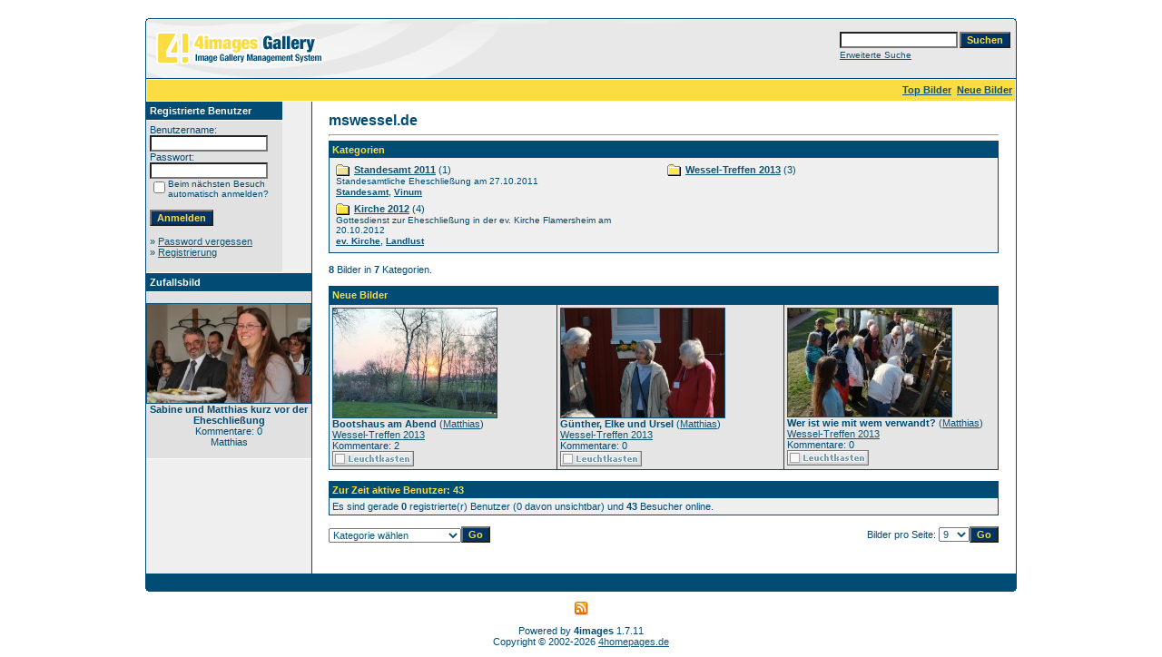

--- FILE ---
content_type: text/html
request_url: http://mswessel.de/Fotos/index.php?sessionid=86ea16f4109278dbe2d1b1ec662c3033
body_size: 4202
content:
<!DOCTYPE HTML PUBLIC "-//W3C//DTD HTML 4.01 Transitional//EN">
<html dir="ltr">
<head>
<title>mswessel.de</title>
<meta http-equiv="content-type" content="text/html; charset=iso-8859-1">
<meta name="description" content="mswessel.de">
<meta name="keywords" content="">
<meta name="robots" content="index,follow">
<meta name="revisit-after" content="10 days">
<meta http-equiv="imagetoolbar" content="no">
<link rel="stylesheet" href="./templates/default_960px/style.css" type="text/css">
<link rel="shortcut icon" href="./favicon.ico">
<script language="javascript" type="text/javascript">
<!--

  var captcha_reload_count = 0;
	var captcha_image_url = "./captcha.php?sessionid=88f3e21a274003390807957919fd236a";
  function new_captcha_image() {
    if (captcha_image_url.indexOf('?') == -1) {
		  document.getElementById('captcha_image').src= captcha_image_url+'?c='+captcha_reload_count;
		} else {
		  document.getElementById('captcha_image').src= captcha_image_url+'&c='+captcha_reload_count;
		}

    document.getElementById('captcha_input').value="";
    document.getElementById('captcha_input').focus();
    captcha_reload_count++;
  }

	function opendetailwindow() { 
    window.open('','detailwindow','toolbar=no,scrollbars=yes,resizable=no,width=680,height=480');
  }
  
  function right(e) {
    if ((document.layers || (document.getElementById && !document.all)) && (e.which == 2 || e.which == 3)) {
      alert("© Copyright by mswessel.de");
      return false;
    }
    else if (event.button == 2 || event.button == 3) {
      alert("© Copyright by mswessel.de");
      return false;
    }
    return true;
  }

  if (document.layers){
    document.captureEvents(Event.MOUSEDOWN);
    document.onmousedown = right;
  }
  else if (document.all && !document.getElementById){
    document.onmousedown = right;
  }

	document.oncontextmenu = new Function("alert('© Copyright by mswessel.de');return false");

// -->
</script>
<link rel="alternate" type="application/rss+xml" title="RSS Feed: mswessel.de (Neue Bilder)" href="http://mswessel.de/Fotos/rss.php?action=images">
</head>
<body bgcolor="#FFFFFF" text="#0F5475" link="#0F5475" vlink="#0F5475" alink="#0F5475">
<br />
<table width="960" border="0" cellspacing="0" cellpadding="0" align="center">
  <tr> 
    <td> 
      <table width="100%" border="0" cellspacing="0" cellpadding="0" class="tablehead">
        <tr> 
          <td width="100%" colspan="4"><table cellpadding="0" cellspacing="0" width="100%">
    <tr>
        <td width="6"><img src="./templates/default_960px/images/header_top_left.gif" width="6" height="6" alt="" /></td>
        <td width="100%"><img src="./templates/default_960px/images/header_top.gif" width="100%" height="6" alt="" /></td>
	<td width="6"><img src="./templates/default_960px/images/header_top_right.gif" width="6" height="6" alt="" /></td>
    </tr>
</table>
</td>
        </tr>
        <tr> 
          <td width="6"><img src="./templates/default_960px/images/header_left.gif" width="6" height="60" alt="" /></td>
          <td width="100%"><img src="./templates/default_960px/images/header_logo.gif" width="405" height="60" alt="" /></td>
          <td width="225" align="right"> 
            <form method="post" action="./search.php?sessionid=88f3e21a274003390807957919fd236a"><input type="hidden" name="__csrf" value="005f1622c1378546d70243ccb5c6b6fe" />

              <table border="0" cellspacing="0" cellpadding="1">
                <tr> 
                  <td> 
                    <input type="text" name="search_keywords" size="15" class="searchinput" />
                  </td>
                  <td> 
                    <input type="submit" value="Suchen" class="button" name="submit" />
                  </td>
                </tr>
                <tr valign="top"> 
                  <td colspan="2"><a href="./search.php?sessionid=88f3e21a274003390807957919fd236a" class="smalltext">Erweiterte Suche</a></td>
                </tr>
              </table>
            </form>
          </td>
          <td align="right" width="6"><img src="./templates/default_960px/images/header_right.gif" width="6" height="60" alt="" /></td>
        </tr>
      </table>
    </td>
  </tr>
  <tr> 
    <td class="bordercolor"> 
      <table width="100%" border="0" cellspacing="1" cellpadding="0">
        <tr> 
          <td class="tablebgcolor"> 
            <table width="100%" border="0" cellspacing="1" cellpadding="0">
              <tr> 
                <td class="navbar" height="23"> 
                  <table width="100%" border="0" cellspacing="0" cellpadding="0">
                    <tr> 
                      <td><img src="./templates/default_960px/images/spacer.gif" width="4" height="4" alt="" /></td>
                      <td align="right">
						<a href="./top.php?sessionid=88f3e21a274003390807957919fd236a"><b>Top Bilder</b></a>&nbsp;
						<a href="./search.php?search_new_images=1&amp;sessionid=88f3e21a274003390807957919fd236a"><b>Neue Bilder</b></a>&nbsp;
					  </td>
                    </tr>
                  </table>
                </td>
              </tr>
            </table>
            <table width="100%" border="0" cellspacing="0" cellpadding="0">
              <tr> 
                <td width="150" class="row2" valign="top">
                  <table width="150" border="0" cellspacing="0" cellpadding="0">
                    <tr> 
                      <td class="head2" height="20"><img src="./templates/default_960px/images/spacer.gif" alt="" width="4" height="4" />Registrierte Benutzer</td>
                    </tr>
                    <tr> 
                      <td class="tablebgcolor"><img src="./templates/default_960px/images/spacer.gif" alt="" width="1" height="1" /></td>
                    </tr>
                    <tr> 
                      <td align="center" class="row1"><table width="100%" border="0" cellpadding="4" cellspacing="0">
  <tr> 
    <td valign="top" align="left"> 
      <form action="./login.php?sessionid=88f3e21a274003390807957919fd236a" method="post"><input type="hidden" name="__csrf" value="005f1622c1378546d70243ccb5c6b6fe" />

        Benutzername:<br />
        <input type="text" size="10" name="user_name" class="logininput" />
        <br />
        Passwort:<br />
        <input type="password" size="10" name="user_password" class="logininput" />
        <br />
        <table border="0" cellspacing="0" cellpadding="0">
          <tr valign="top"> 
            <td><input type="checkbox" name="auto_login" value="1" /></td>
            <td><span class="smalltext">Beim nächsten Besuch automatisch anmelden?</span></td>
          </tr>
        </table>
        <br />
		<input type="submit" value="Anmelden" class="button" />
      </form>
      » <a href="./member.php?action=lostpassword&amp;sessionid=88f3e21a274003390807957919fd236a">Password vergessen</a><br />
	  » <a href="./register.php?sessionid=88f3e21a274003390807957919fd236a">Registrierung</a><br>&nbsp;</td>
  </tr>
</table>
</td>
                    </tr>
                    <tr> 
                      <td class="tablebgcolor"><img src="./templates/default_960px/images/spacer.gif" alt="" width="1" height="1" /></td>
                    </tr>
                  </table>
				                    <table width="150" border="0" cellspacing="0" cellpadding="0">
                    <tr> 
                      <td class="head2" height="20"> <img src="./templates/default_960px/images/spacer.gif" alt="" width="4" height="4" />Zufallsbild</td>
                    </tr>
                    <tr> 
                      <td class="tablebgcolor"><img src="./templates/default_960px/images/spacer.gif" alt="" width="1" height="1" /></td>
                    </tr>
                    <tr> 
                      <td align="center" class="row1">
					    <br />
                        <a href="./details.php?image_id=3&amp;sessionid=88f3e21a274003390807957919fd236a"><img src="./data/thumbnails/4/IMG_0033.jpg" border="1" width="180" height="109" alt="Sabine und Matthias kurz vor der Eheschließung" title="Sabine und Matthias kurz vor der Eheschließung" /></a><br /><b>Sabine und Matthias kurz vor der Eheschließung</b><br />
Kommentare: 0<br />Matthias						<br />
                        <br />
                      </td>
                    </tr>
                    <tr> 
                      <td class="tablebgcolor"><img src="./templates/default_960px/images/spacer.gif" alt="" width="1" height="1" /></td>
                    </tr>
                  </table>
				                  </td>
                <td width="1" class="bordercolor" valign="top"><img src="./templates/default_960px/images/spacer.gif" alt="" width="1" height="1" /></td>
                <td width="18" valign="top" nowrap><img src="./templates/default_960px/images/spacer.gif" alt="" width="18" height="18" /></td>
                <td width="100%" valign="top">
				  <br />
                  <span class="title">mswessel.de</span>
				  <br />
				  <hr size="1" />
                                    <table width="100%" border="0" cellspacing="0" cellpadding="1">
                    <tr> 
                      <td class="head1"> 
                        <table width="100%" border="0" cellspacing="0" cellpadding="3">
                          <tr> 
                            <td class="head1" valign="top">Kategorien</td>
                          </tr>
                          <tr> 
                            <td class="row2" valign="top">
<table width="100%" border="0" cellpadding="0" cellspacing="0">
<tr>
<td valign="top" width="50%" class="catbgcolor">
<table border="0" cellpadding="3" cellspacing="1">
<tr>
<td valign="top">
<table border="0" cellspacing="0" cellpadding="0">
  <tr> 
    <td valign="top">
	  <img src="./templates/default_960px/images/folder.gif" width="20" height="13" alt="" /> 
      <!--   -->
    </td>
    <td>
	  <a href="./categories.php?cat_id=6&amp;sessionid=88f3e21a274003390807957919fd236a" class="maincat">Standesamt 2011</a>&nbsp;(1) 
      	</td>
  </tr>
</table>
<span class="smalltext">Standesamtliche Eheschließung am 27.10.2011</span><br /><a href="./categories.php?cat_id=4&amp;sessionid=88f3e21a274003390807957919fd236a" class="subcat">Standesamt</a>, <a href="./categories.php?cat_id=5&amp;sessionid=88f3e21a274003390807957919fd236a" class="subcat">Vinum</a></td>
</tr>
<tr>
<td valign="top">
<table border="0" cellspacing="0" cellpadding="0">
  <tr> 
    <td valign="top">
	  <img src="./templates/default_960px/images/folder.gif" width="20" height="13" alt="" /> 
      <!--   -->
    </td>
    <td>
	  <a href="./categories.php?cat_id=1&amp;sessionid=88f3e21a274003390807957919fd236a" class="maincat">Kirche 2012</a>&nbsp;(4) 
      	</td>
  </tr>
</table>
<span class="smalltext">Gottesdienst zur Eheschließung in der ev. Kirche Flamersheim am 20.10.2012</span><br /><a href="./categories.php?cat_id=2&amp;sessionid=88f3e21a274003390807957919fd236a" class="subcat">ev. Kirche</a>, <a href="./categories.php?cat_id=3&amp;sessionid=88f3e21a274003390807957919fd236a" class="subcat">Landlust</a></td>
</tr>
</table></td>
<td valign="top" width="50%" class="catbgcolor">
<table border="0" cellpadding="3" cellspacing="1">
<tr>
<td valign="top">
<table border="0" cellspacing="0" cellpadding="0">
  <tr> 
    <td valign="top">
	  <img src="./templates/default_960px/images/folder.gif" width="20" height="13" alt="" /> 
      <!--   -->
    </td>
    <td>
	  <a href="./categories.php?cat_id=7&amp;sessionid=88f3e21a274003390807957919fd236a" class="maincat">Wessel-Treffen 2013</a>&nbsp;(3) 
      	</td>
  </tr>
</table>
</td>
</tr>
</table>
</td>
</tr>
</table>
</td>
                          </tr>
                        </table>
                      </td>
                    </tr>
                  </table>
                  <br />
                  <b>8</b> Bilder in <b>7</b> Kategorien.<br />
                  <br />
                   
                  <table width="100%" border="0" cellspacing="0" cellpadding="0">
                    <tr> 
                      <td class="head1"> 
                        <table width="100%" border="0" cellspacing="0" cellpadding="4">
                          <tr> 
                            <td class="head1" valign="top">Neue Bilder</td>
                          </tr>
                        </table>
                      </td>
                    </tr>
                    <tr> 
                      <td class="head1"><table width="100%" border="0" cellpadding="3" cellspacing="1"><tr class="imagerow1">
<td width="34%" valign="top">
<!-- you wish detail page in a small javascript open window, use <a href="./details.php?image_id=10&amp;sessionid=88f3e21a274003390807957919fd236a" onclick="opendetailwindow()" target="detailwindow"><img src="./data/thumbnails/7/IMG_1722.jpg" border="1" width="180" height="120" alt="Bootshaus am Abend" title="Bootshaus am Abend" /></a> -->
<a href="./details.php?image_id=10&amp;sessionid=88f3e21a274003390807957919fd236a"><img src="./data/thumbnails/7/IMG_1722.jpg" border="1" width="180" height="120" alt="Bootshaus am Abend" title="Bootshaus am Abend" /></a><br />
<b>Bootshaus am Abend</b>  (<a href="./member.php?action=showprofile&amp;user_id=2&amp;sessionid=88f3e21a274003390807957919fd236a">Matthias</a>)
<br />
<a href="./categories.php?cat_id=7&amp;sessionid=88f3e21a274003390807957919fd236a">Wessel-Treffen 2013</a><br />
Kommentare: 2<br />
<img src="./templates/default_960px/images/lightbox_off.gif" border="0" alt="" />
</td>
<td width="34%" valign="top">
<!-- you wish detail page in a small javascript open window, use <a href="./details.php?image_id=9&amp;sessionid=88f3e21a274003390807957919fd236a" onclick="opendetailwindow()" target="detailwindow"><img src="./data/thumbnails/7/IMG_1710.jpg" border="1" width="180" height="120" alt="Günther, Elke und Ursel" title="Günther, Elke und Ursel" /></a> -->
<a href="./details.php?image_id=9&amp;sessionid=88f3e21a274003390807957919fd236a"><img src="./data/thumbnails/7/IMG_1710.jpg" border="1" width="180" height="120" alt="Günther, Elke und Ursel" title="Günther, Elke und Ursel" /></a><br />
<b>Günther, Elke und Ursel</b>  (<a href="./member.php?action=showprofile&amp;user_id=2&amp;sessionid=88f3e21a274003390807957919fd236a">Matthias</a>)
<br />
<a href="./categories.php?cat_id=7&amp;sessionid=88f3e21a274003390807957919fd236a">Wessel-Treffen 2013</a><br />
Kommentare: 0<br />
<img src="./templates/default_960px/images/lightbox_off.gif" border="0" alt="" />
</td>
<td width="34%" valign="top">
<!-- you wish detail page in a small javascript open window, use <a href="./details.php?image_id=7&amp;sessionid=88f3e21a274003390807957919fd236a" onclick="opendetailwindow()" target="detailwindow"><img src="./data/thumbnails/7/IMG_1708.jpg" border="1" width="180" height="119" alt="Wer ist wie mit wem verwandt?" title="Wer ist wie mit wem verwandt?" /></a> -->
<a href="./details.php?image_id=7&amp;sessionid=88f3e21a274003390807957919fd236a"><img src="./data/thumbnails/7/IMG_1708.jpg" border="1" width="180" height="119" alt="Wer ist wie mit wem verwandt?" title="Wer ist wie mit wem verwandt?" /></a><br />
<b>Wer ist wie mit wem verwandt?</b>  (<a href="./member.php?action=showprofile&amp;user_id=2&amp;sessionid=88f3e21a274003390807957919fd236a">Matthias</a>)
<br />
<a href="./categories.php?cat_id=7&amp;sessionid=88f3e21a274003390807957919fd236a">Wessel-Treffen 2013</a><br />
Kommentare: 0<br />
<img src="./templates/default_960px/images/lightbox_off.gif" border="0" alt="" />
</td>
</tr>
</table>
</td>
                    </tr>
                  </table>
                  <br />
				  <table width="100%" border="0" cellspacing="0" cellpadding="1">
  <tr> 
    <td class="head1"> 
      <table width="100%" border="0" cellspacing="0" cellpadding="3">
        <tr> 
          <td valign="top" class="head1">Zur Zeit aktive Benutzer: 43</td>
        </tr>
        <tr> 
          <td valign="top" class="row2">
		    Es sind gerade <b>0</b> registrierte(r) Benutzer (0 davon unsichtbar) und <b>43</b> Besucher online.		    <br />
                      </td>
        </tr>
      </table>
    </td>
  </tr>
</table>
				  <br />
                  <table width="100%" border="0" cellspacing="0" cellpadding="0">
                    <tr> 
                      <td><form method="get" name="jumpbox" action="./categories.php?sessionid=88f3e21a274003390807957919fd236a">
  <table border="0" cellspacing="0" cellpadding="0">
    <tr> 
      <td valign="bottom">
<select name="cat_id" onchange="if (this.options[this.selectedIndex].value != 0){ forms['jumpbox'].submit() }" class="categoryselect">
<option value="0">Kategorie wählen</option>
<option value="0">-------------------------------</option>
<option value="6" class="dropdownmarker">Standesamt 2011</option>
<option value="4">-- Standesamt</option>
<option value="5">-- Vinum</option>
<option value="1" class="dropdownmarker">Kirche 2012</option>
<option value="2">-- ev. Kirche</option>
<option value="3">-- Landlust</option>
<option value="7" class="dropdownmarker">Wessel-Treffen 2013</option>
</select>
</td>
      <td valign="top"> 
        <input type="submit" value="Go" class="button" />
      </td>
    </tr>
  </table>
</form>
</td>
                      <td align="right"><form method="post" action="index.php?sessionid=88f3e21a274003390807957919fd236a" name="perpagebox"><input type="hidden" name="__csrf" value="005f1622c1378546d70243ccb5c6b6fe" />

  <table border="0" cellspacing="0" cellpadding="0">
    <tr>
      <td>Bilder pro Seite:&nbsp;</td>
      <td>
<select onchange="if (this.options[this.selectedIndex].value != 0 && typeof forms['perpagebox'] != 'undefined'){ forms['perpagebox'].submit() }" name="setperpage" class="setperpageselect">
<option value="3">3</option>
<option value="6">6</option>
<option value="9" selected="selected">9</option>
<option value="12">12</option>
<option value="15">15</option>
<option value="18">18</option>
<option value="21">21</option>
<option value="24">24</option>
<option value="27">27</option>
<option value="30">30</option>
</select>
</td>
      <td>
        <input type="submit" value="Go" class="button" />
      </td>
    </tr>
  </table>
</form>
</td>
                    </tr>
                  </table>
                  <p>&nbsp;</p>
                </td>
                <td width="19" valign="top" nowrap><img src="./templates/default_960px/images/spacer.gif" alt="" width="19" height="19" /></td>
              </tr>
            </table>
          </td>
        </tr>
      </table>
    </td>
  </tr>
  <tr> 
    <td> 
      <table width="100%" border="0" cellspacing="0" cellpadding="0" class="tablebottom">
        <tr> 
          <td width="6" nowrap><img src="./templates/default_960px/images/footer_left.gif" width="6" height="19" alt="" /></td>
          <td width="100%"></td>
          <td width="6" nowrap><img src="./templates/default_960px/images/footer_right.gif" width="6" height="19" alt="" /></td>
        </tr>
      </table>
    </td>
  </tr>
</table>
<p align="center">
  <a href="http://mswessel.de/Fotos/rss.php?action=images"><img src="./templates/default_960px/images/rss.gif" border="0" width="15" height="15" alt="RSS Feed: mswessel.de (Neue Bilder)" /></a>
</p>

<!--
    Bitte beachten Sie, dass der folgende Copyrighthinweis
    auf JEDER Seite die von 4images ausgegeben wird sichtbar 
    sein MUSS. Schriftart, Farbe etc. dürfen an die eigene 
    Website angepasst werden, der Hinweis darf aber unter 
    KEINEN Umständen entfernt oder unsichtbar gemacht werden.
    Auch muss der Hyperlink zu http://www.4homepages.de intakt 
    bleiben. Diese Bedingung ist Bestandteil der Lizenz dieser 
    Software. Lesen Sie die Lizenz.txt Datei für weitere 
    Informationen.
	
    Please note that the following copyright notice
    MUST be displayed on each and every page output
    by 4images. You may alter the font, colour etc. but
    you CANNOT remove it, nor change it so that it be,
    to all intents and purposes, invisible. The hyperlink 
    http://www.4homepages.de must also remain intact. 
    These conditions are part of the licence this software 
    is released under. See the Licence.txt file for 
    more information.
// -->

<p id="copyright" align="center">
  Powered by <b>4images</b> 1.7.11
  <br />
  Copyright &copy; 2002-2026 <a href="http://www.4homepages.de" target="_blank">4homepages.de</a>
</p>
</body>
</html>